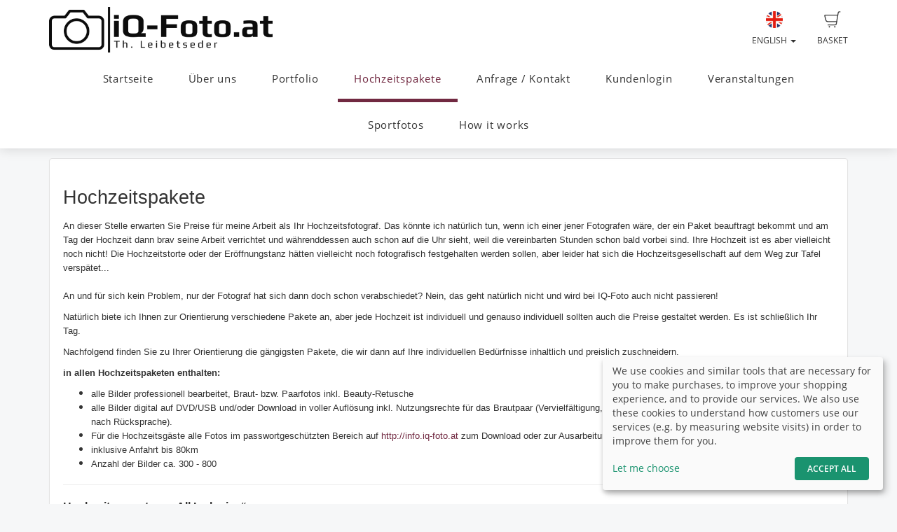

--- FILE ---
content_type: text/html; charset=UTF-8
request_url: https://info.iq-foto.at/en/page/IQ-Foto-Pakete-Hochzeit
body_size: 9404
content:
<!DOCTYPE html>
<!--[if lt IE 7 ]> <html class="ie6" lang="en"> <![endif]-->
<!--[if IE 7 ]>    <html class="ie7" lang="en"> <![endif]-->
<!--[if IE 8 ]>    <html class="ie8" lang="en"> <![endif]-->
<!--[if IE 9 ]>    <html class="ie9" lang="en"> <![endif]-->
<!--[if (gt IE 9)|!(IE)]><!--> <html lang="en"> <!--<![endif]-->
<head>
    <meta name="web_author" content="fotograf.de" />
    <meta name="viewport" content="width=device-width, initial-scale=1" />
    <meta http-equiv="X-UA-Compatible" content="IE=edge" />
    <meta http-equiv="Content-Type" content="text/html; charset=utf-8" />
        <title>IQ-Foto Hochzeitspakete | iQ-Foto - Thomas Leibetseder - Ihr Fotograf in Voitsberg</title>
    
                        
                <link rel="alternate" hreflang="de"
                      href="https://info.iq-foto.at/page/IQ-Foto-Pakete-Hochzeit" />

                                            
    <link rel="stylesheet" type="text/css" href="https://cache.fotocdn.de/css/shop-responsive.v1768840571.css"/><style type="text/css">
    .ws-customer-guestlogin {
        background-image: url("//img3c.fotocdn.de/public/files/responsive/background_neutral.jpg");
    }

    
        
    /* Button primary */
    body *:not(.input-group-btn):not(.btn-group-vertical):not(.btn-group) > [class*="btn-"].btn-primary {
        background-color: #712941 !important;
    }
    body *:not(.input-group-btn):not(.btn-group-vertical):not(.btn-group) > [class*="btn-"].btn-primary:not([disabled]):not(.disabled):hover, body *:not(.input-group-btn):not(.btn-group-vertical):not(.btn-group) > [class*="btn-"].btn-primary:not([disabled]):not(.disabled):focus, body *:not(.input-group-btn):not(.btn-group-vertical):not(.btn-group) > [class*="btn-"].btn-primary:not([disabled]):not(.disabled):active {
        background-color: #4a1b2a !important;
    }

    /* Button secondary */
    body *:not(.input-group-btn):not(.btn-group-vertical):not(.btn-group) > [class*="btn-"].btn-default {
        color: #712941 !important;
        border-color: #712941 !important;
    }
    body *:not(.input-group-btn):not(.btn-group-vertical):not(.btn-group) > [class*="btn-"].btn-default:hover:not([disabled]):not(.disabled) {
        color: #4a1b2a !important;
        border-color: #4a1b2a !important;
    }

    /* Button tertiary */
    body *:not(.input-group-btn):not(.btn-group-vertical):not(.btn-group) > [class*="btn-"].btn-link {
        color: #712941 !important;
    }
    body *:not(.input-group-btn):not(.btn-group-vertical):not(.btn-group) > [class*="btn-"].btn-link:hover:not([disabled]):not(.disabled) {
        color: #4a1b2a !important;
    }


    body .label-primary {
        background-color: #712941;
    }

    a {
        color: #712941;
    }
    a:hover,
    a:focus,
    a:active {
        color: #4a1b2a;
    }


    body ul.ws-lower-menu > li.active > a {
        color: #712941 !important;
    }

    @media (min-width: 768px) {
        body ul.ws-lower-menu > li.active > a {
            border-bottom-color: #712941 !important;
        }
        body ul.ws-lower-menu .dropdown-menu li.active a {
            color: #712941 !important;
        }
    }

    body .ws-navigation-purchasing .ws-lower-bar .ws-coupon-tier .funnel-clock {
        color: #712941 !important;
    }

    .ws-photo.active .ws-product-set-photo {
        background-color: rgba(113,41,65,0.4) !important;
    }

    .ws-gallery-tree li.active > .jqtree-element > .jqtree-title > a {
        background-color: #712941 !important;
    }

    .ws-gallery-selector .ws-closed {
        background-color: #712941 !important;
    }

    .ws-buying-steps .ws-step.active {
        border-bottom-color: #712941 !important;
    }
    .ws-buying-steps .ws-step.active > span {
        background-color: #712941 !important;
    }
    .ws-buying-steps .ws-step.active p {
        color: #712941 !important;
    }

    .ws-photo-actions .ws-panels .ws-background-selector .ws-content .ws-background.ws-active .ws-image {
        border-color: #712941 !important;
    }

    .ws-photo-actions .ws-panels .ws-filter-selector .ws-filters .ws-filter[data-selected="1"] img,
    .ws-photo-actions .ws-panels .ws-filter-selector .ws-share .ws-filter[data-selected="1"] img {
        border-color: #712941 !important;
    }

    .ws-photo-actions .ws-buttons .ws-filters .ws-close > p,
    .ws-photo-actions .ws-buttons .ws-share .ws-close > p {
        color: #712941 !important;
    }

    .ws-photos-view .ws-control {
        background-color: #712941 !important;
    }

    .ws-photos-view .ws-image-thumbnail.ws-active img {
        border-color: #712941 !important;
    }

    .ws-buying-steps .ws-step.active {
        border-bottom-color: #712941 !important;
    }
    .ws-buying-steps .ws-step.active > span {
        background-color: #712941 !important;
    }
    .ws-buying-steps .ws-step.active p {
        color: #712941 !important;
    }

    .ws-gallery-tree li.active > .jqtree-element > .jqtree-title > a {
        background-color: #712941 !important;
    }

    .ws-gallery-selector .ws-closed {
        background-color: #712941 !important;
    }

    .ws-buying-steps .ws-step.active {
        border-bottom-color: #712941 !important;
    }
    .ws-buying-steps .ws-step.active > span {
        background-color: #712941 !important;
    }
    .ws-buying-steps .ws-step.active p {
        color: #712941 !important;
    }

    /* Checkout Steps */
    .ws-steps-step .label-primary {
        border-color: #712941;
        color: #712941;
    }
    .ws-steps-step.ws-steps-step-current .label-primary {
        background-color: #712941;
        color: #fff;
    }
    .ws-steps-checkout .ws-steps-step.ws-steps-step-active:before,
    .ws-steps-step.ws-steps-step-active .ws-steps-link:before,
    .ws-steps-step.ws-steps-step-active .ws-steps-link:after,
    .ws-steps-step.ws-steps-step-current .ws-steps-link:before{
        background-color: #712941;
    }
    .ws-steps a .ws-steps-title, .ws-steps .ws-steps-step-current .ws-steps-title {
        color: #712941;
    }
    /* Album selection */
    .ws-nav-stacked li.active a, .ws-nav-stacked li.active a:hover {
        background-color: #712941;
    }
    /* END: Checkout Steps */

    .background-primary {
        background-color: #712941;
        color: #fff;
    }

    .background-primary a {
        color: #fff;
        text-decoration: underline;
    }

    .background-primary a:hover {
        color: #23527c;
        text-decoration: underline;
    }

    .primary-color {
        color: #712941 !important;
    }

    .ws-account .ws-account-job .ws-favorite {
        background-color: #712941 !important;
    }


    .ws-catalog .ws-favourite:hover .ws-well,
    .ws-catalog .ws-items .ws-item .ws-item-header:hover {
        border-color: #712941 !important;
        -webkit-box-shadow: 0 2px 8px 3px rgba(113,41,65,0.2) !important;
        -moz-box-shadow: 0 2px 8px 3px rgba(113,41,65,0.2) !important;
        box-shadow: 0 2px 8px 3px rgba(113,41,65,0.2) !important;
    }


    .ws-account .ws-account-job .ws-favorite .ws-link:hover {
        color: #712941 !important;
    }

    .ws-account .ws-account-job .ws-favorite .ws-photos a:hover div {
        color: #712941 !important;
    }

    .ws-account .ws-account-job .ws-favorite .ws-photos a div:hover {
        color: #712941 !important;
    }


    .ws-account-coupon .ws-single-tier .ws-content .ws-free-shipping {
        color: #712941 !important;

    }

    .ws-gallery-tree .jqtree-title a:hover,
    .ws-gallery-tree .jqtree-title a:active,
    .ws-gallery-tree .jqtree-title a:focus,
    .ws-gallery-tree .jqtree-title a.active {
        background-color: #712941;
    }

    .ws-gallery-selector .ws-header:hover {
        -webkit-box-shadow: 1px 3px 14px 1px rgba(113,41,65,0.7);
        -moz-box-shadow: 1px 3px 14px 1px rgba(113,41,65,0.7);
    }

    .ws-gallery-selector.active .ws-header {
        border-color: rgba(113,41,65,0.6);
        -webkit-box-shadow: 0 2px 8px 3px rgba(113,41,65,0.7);
        -moz-box-shadow: 0 2px 8px 3px rgba(113,41,65,0.7);
    }

    .ws-select-job .ws-select-job-button a:hover,
    .ws-select-job .ws-select-job-button a:active,
    .ws-select-job .ws-select-job-button.active a {
        border-color: #712941;
    }


    .ws-edit-basket-item .ws-menu-xs a[data-open="1"] {
        color: #712941 !important;
    }

    .ws-edit-basket-item .ws-filter-selector .ws-filters .ws-filter[data-selected="1"] img {
        border-color: #712941 !important;
    }

    .ws-edit-basket-item .ws-background-selector .ws-content .ws-background.ws-active .ws-image {
        border-color: #712941 !important;
    }

    .ws-edit-basket-item .ws-whitespace .ws-button p {
        color: #712941 !important;
    }

    .ws-edit-basket-item .ws-orientation .ws-button p {
        color: #712941 !important;
    }

    .ws-packages-mini-overview .ws-card:hover {
        border-color: #712941 !important;
        -webkit-box-shadow: 0 2px 8px 3px rgba(113,41,65,0.2) !important;
        -moz-box-shadow: 0 2px 8px 3px rgba(113,41,65,0.2) !important;
        box-shadow: 0 2px 8px 3px rgba(113,41,65,0.2) !important;
    }
    </style>

        <style>
        @media (min-width: 992px) {
            .ws-footer-grid > * {
                grid-column: span var(--footer-col-span, 2);
                grid-row: span var(--footer-row-span, 1);
            }
        }
    </style>

    <meta name="keywords" content="IQ-Foto,Preise,Hochzeitsreportage,Hochzeit,Pakete,Angebot,VO-FOTO1"/><meta name="description" content="iQ-Foto Thomas Leibetseder, Ihr Fotograf für Hochzeitsfotografie, Hochzeitsreportagen, Veranstaltungen, Portraits, EU Passfotos, Schulfotos, Erstkommunion, Firmung, Taufe, Sportfotografie,Drohnenaufnahmen"/>
    <link href="http://info.iq-foto.at/en/page/IQ-Foto-Pakete-Hochzeit" rel="canonical"/>



    <script>
window.sentryOnLoad = function () {
    Sentry.init({
        environment: "production",
        enabled: true,
        sampleRate: (function (url) {
            if (url.includes('/order/payment_service')) {
                return 1;
            }

            if (url.includes('/reset_password')) {
                return 1;
            }

            return 0.02;
        })(window.location.pathname),
        tracesSampleRate: 0.1,
        replaysSessionSampleRate: 0,
        replaysOnErrorSampleRate: 0,
    });
};
</script>
<script
    src="https://js.sentry-cdn.com/0010ee5738bf50299fc5bd2c2a64bca7.min.js"
    crossorigin="anonymous"
></script>
            <script type="text/plain" data-type="application/javascript" data-name="posthog">
        !function(t,e){var o,n,p,r;e.__SV||(window.posthog=e,e._i=[],e.init=function(i,s,a){function g(t,e){var o=e.split(".");2==o.length&&(t=t[o[0]],e=o[1]),t[e]=function(){t.push([e].concat(Array.prototype.slice.call(arguments,0)))}}(p=t.createElement("script")).type="text/javascript",p.async=!0,p.src=s.api_host+"/static/array.js",(r=t.getElementsByTagName("script")[0]).parentNode.insertBefore(p,r);var u=e;for(void 0!==a?u=e[a]=[]:a="posthog",u.people=u.people||[],u.toString=function(t){var e="posthog";return"posthog"!==a&&(e+="."+a),t||(e+=" (stub)"),e},u.people.toString=function(){return u.toString(1)+".people (stub)"},o="capture identify alias people.set people.set_once set_config register register_once unregister opt_out_capturing has_opted_out_capturing opt_in_capturing reset isFeatureEnabled onFeatureFlags getFeatureFlag getFeatureFlagPayload reloadFeatureFlags group updateEarlyAccessFeatureEnrollment getEarlyAccessFeatures getActiveMatchingSurveys getSurveys onSessionId".split(" "),n=0;n<o.length;n++)g(u,o[n]);e._i.push([i,s,a])},e.__SV=1)}(document,window.posthog||[]);
        posthog.init('phc_Lpf5FaPmScAMSrFtHk7EyxKmnSiNYmV7FNO6ivjXtqc',{api_host:'https://app.posthog.com', capture_pageview: false, capture_pageleave: false})
    </script>
                <script type="text/plain" data-type="application/javascript" data-name="googleAnalytics" async src="https://www.googletagmanager.com/gtag/js?id=UA-62402862-1"></script>
        <script type="text/plain" data-type="application/javascript" data-name="googleAnalytics">
                window.dataLayer = window.dataLayer || [];
            function gtag(){dataLayer.push(arguments);}
            gtag('js', new Date());

            gtag('config', 'UA-62402862-1');
        </script>
</head>


<body data-theme="responsive" >

    
            <link rel="stylesheet" href="https://cdn.kiprotect.com/klaro/v0.7/klaro.min.css" />



    
            

<header class="navbar navbar-default navbar-static-top ws-navbar">
    <div class="container">
        <div class="navbar-header">
            <a class="navbar-brand ws-navbar-brand" href="/">
                                    <img
                        alt="iQ-Foto"
                        src="//img3c.fotocdn.de/71zchn15/files/file_168855381559_Original_on_Transparent_1000x204.png"
                        class="img-responsive"
                    />
                            </a>
        </div>

        <nav class="ws-navbar-buttons">
            <ul class="nav navbar-nav navbar-right">

                                <li class="ws-link-basket">

                    
                    <a href="/shop/basket">
                        <div class="label label-success ws-navbar-counter js-navbar-basket-counter"
                             data-count="0">
                            0                        </div>
                        <img src="https://cache.fotocdn.de/websites/img/icons_shop8/basket.svg" class="ws-hidden-dark" alt=""/>                        <img src="https://cache.fotocdn.de/websites/img/icons_shop8/basket_white.svg" class="ws-visible-dark" alt=""/>                        <br/>
                        Basket                    </a>

                </li>
                
                
                
                                <li>
                    <a href="#" class="dropdown-toggle ws-language-switch" data-toggle="dropdown" id="languageDropdown" aria-expanded="1"><img src="https://cache.fotocdn.de/websites/img/flags/great_britain.png" alt=""/><br />English <span class="caret"></span></a><ul class="dropdown-menu dropdown-menu-right ws-language-switch-dropdown" role="menu" aria-labelledby="languageDropdown">
            <li>
            <a href="/switch_language/deu"><img src="https://cache.fotocdn.de/websites/img/flags/germany.png" alt=""/> Deutsch</a>        </li>
            <li>
            <a href="/switch_language/eng"><img src="https://cache.fotocdn.de/websites/img/flags/great_britain.png" alt=""/> English</a>        </li>
    </ul>
                </li>
                            </ul>
        </nav>
    </div>
</header>

<div class="js-navbar-basket-affix" style="width: 100%; top: 0; z-index: 1010;">
    <div class="container" style="position: relative;">
        <div class="ws-navbar-basket-popover-wrapper js-navbar-basket-popover-wrapper" style="display: none;"></div>
    </div>
</div>




<div class="js-lower-bar-affix">
    <div class="navbar navbar-default navbar-static-top ws-lower-bar ws-collapsible">
    <div class="container">
        <div class="navbar-header">
                        <button style="margin: 10px" class="navbar-toggle collapsed pull-left" type="button"
                    data-toggle="collapse" data-target=".navbar-collapse">
                <span class="icon-bar"></span>
                <span class="icon-bar"></span>
                <span class="icon-bar"></span>
            </button>
            <span class="hide visible-xs ws-menu-label">Menu</span>
                    </div>
        <div class="navbar-collapse collapse">

            <div class="row">

                <div class="col-xs-12">

                    <ul class="nav navbar-nav ws-lower-menu">

                        
                            
                                <li class="">
                                    <a href="/wrapper/iQ-Foto-Startseite">Startseite</a>                                </li>

                            
                        
                            
                                <li class="">
                                    <a href="/wrapper/ueber_iq-foto">Über uns</a>                                </li>

                            
                        
                            
                                <li class="">
                                    <a href="/galleries/view/1500630/Portfolio">Portfolio</a>                                </li>

                            
                        
                            
                                <li class="active">
                                    <a href="/wrapper/IQ-Foto-Pakete-Hochzeit">Hochzeitspakete</a>                                </li>

                            
                        
                            
                                <li class="">
                                    <a href="/contact/index/6199">Anfrage / Kontakt</a>                                </li>

                            
                        
                            
                                <li class="">
                                    <a href="/kunden/login">Kundenlogin</a>                                </li>

                            
                        
                            
                                <li class="">
                                    <a href="/jobs/Veranstaltungen">Veranstaltungen</a>                                </li>

                            
                        
                            
                                <li class="">
                                    <a href="/jobs/HandballAustria">Sportfotos</a>                                </li>

                            
                        
                            
                                <li class="">
                                    <a href="/en/login?how_it_works=1" class="js-how-it-works">How it works</a>                                </li>

                            
                                            </ul>

                </div>

                
            </div>

        </div>
    </div>
    </div>

    
<div class="ws-alert-fullwidth js-flash-message-container">
    </div>
</div>




    
    <noscript>
        <div class="alert alert-error alert-danger">
            <div class="container">
                <div class="row">
                    <span class="col-xs-12">
                        <strong>Error!</strong>
                        We apologize, but it looks like JavaScript is disabled in your browser. Our shop requires JavaScript to function properly. Please enable JavaScript in your browser settings or try using a different browser.                    </span>
                </div>
            </div>
        </div>
    </noscript>

    <div id="update-browser"  class="alert alert-error alert-danger hidden">
        <div class="container">
            <div class="row">
                    <p class="col-xs-12">
                        <strong>Your browser is out of date</strong><br />
                        <span>
                            Some features might not work correctly. Please update your browser for the best experience.<br />
                            <a href="https://www.whatismybrowser.com/guides/how-to-update-your-browser/" target="_blank">
                                Need help? See our instructions.                            </a>
                        </span>
                    </p>
            </div>
        </div>
    </div>

    <script src="https://cdn.jsdelivr.net/npm/bowser@2.11.0/es5.min.js"></script>
    <script>
        var browser = bowser.getParser(window.navigator.userAgent);

        var isOutdated = browser.satisfies({
            desktop: {
                chrome: "<80",
                firefox: "<80",
                safari: "<13.1",
                edge: "<80",
                ie: "<=11",
                opera: "<77"
            },
            mobile: {
                chrome: "<136",
                firefox: "<137",
                safari: "<13.4",
                opera: "<80",
                samsung_internet: "<13.0",
                android: "<136"
            }
        })

        if (isOutdated) {
            document.getElementById("update-browser").classList.remove("hidden");

            if (window.posthog !== undefined) {
                window.posthog.capture('outdated_browser');
            }
        }
    </script>

    <div class="ws-shop-main-content">
        

<div class="ws-content-page">

    <div class="ws-top-distance"></div>

    <div class="container">
        <div class="row">
            
                <div class="col-xs-12">
                    <div class="well">
                        <h1><span style="font-family: arial, helvetica, sans-serif;">Hochzeitspakete</span></h1>
<p><span style="font-family: arial, helvetica, sans-serif;"><span style="font-size: small;">An dieser Stelle erwarten Sie Preise f&uuml;r meine Arbeit als Ihr Hochzeitsfotograf. Das k&ouml;nnte ich nat&uuml;rlich tun, wenn ich einer jener Fotografen w&auml;re, der ein Paket beauftragt bekommt und am Tag der Hochzeit dann brav seine Arbeit verrichtet und w&auml;hrenddessen auch schon auf die Uhr sieht, weil die vereinbarten Stunden schon bald vorbei sind. Ihre Hochzeit ist es aber vielleicht noch nicht! Die Hochzeitstorte oder der Er&ouml;ffnungstanz h&auml;tten vielleicht noch fotografisch festgehalten werden sollen, aber leider hat sich die Hochzeitsgesellschaft auf dem Weg zur Tafel versp&auml;tet...<br /><br /></span><span style="font-size: small;">An und f&uuml;r sich kein Problem, nur der Fotograf hat sich dann doch schon verabschiedet? Nein, das geht nat&uuml;rlich nicht und wird bei IQ-Foto auch nicht passieren!</span></span></p>
<p><span style="font-family: arial, helvetica, sans-serif; font-size: small;">Nat&uuml;rlich biete ich Ihnen zur Orientierung verschiedene Pakete an, aber jede Hochzeit ist individuell und genauso individuell sollten auch die Preise gestaltet werden. Es ist schlie&szlig;lich Ihr Tag.</span></p>
<p><span style="font-family: arial, helvetica, sans-serif; font-size: small;">Nachfolgend finden Sie zu Ihrer Orientierung die g&auml;ngigsten Pakete, die wir dann auf Ihre individuellen Bed&uuml;rfnisse inhaltlich und preislich zuschneidern.</span></p>
<p><span style="font-family: arial, helvetica, sans-serif; font-size: small;"><strong>in allen Hochzeitspaketen enthalten:</strong><br /></span></p>
<ul>
<li><span style="font-size: small; font-family: arial, helvetica, sans-serif;">alle Bilder professionell bearbeitet, Braut- bzw. Paarfotos inkl. Beauty-Retusche</span></li>
<li><span style="font-size: small; font-family: arial, helvetica, sans-serif;">alle Bilder digital auf DVD/USB und/oder Download in voller Aufl&ouml;sung inkl. Nutzungsrechte f&uuml;r das Brautpaar (Vervielf&auml;ltigung, Homepage, Facebook, etc., kommerzielle Nutzung nur nach R&uuml;cksprache).</span></li>
<li><span style="font-size: small; font-family: arial, helvetica, sans-serif;">F&uuml;r die Hochzeitsg&auml;ste alle Fotos im passwortgesch&uuml;tzten Bereich auf <a title="Ihre Bilder - Login" href="http://info.iq-foto.at/login">http://info.iq-foto.at</a> zum Download oder zur Ausarbeitung in verschiedenen Formaten, 3 Monate verf&uuml;gbar.</span></li>
<li><span style="font-family: arial, helvetica, sans-serif; font-size: small;">inklusive Anfahrt bis 80km<br /></span></li>
<li><span style="font-family: arial, helvetica, sans-serif;"><span style="font-size: small;">Anzahl der Bilder ca. 300 - 800</span><span style="font-size: small;"><span style="font-size: small;"><br /></span></span></span></li>
</ul>
<hr />
<p><span style="font-family: arial, helvetica, sans-serif;"><strong><span style="text-decoration: underline; font-size: medium;">Hochzeitsreportage &bdquo;All Inclusive&ldquo;</span></strong></span><br /><span style="font-family: arial, helvetica, sans-serif; font-size: small;">Fotoreportage &uuml;ber den ganzen Tag:</span></p>
<ul>
<li><span style="font-size: small; font-family: arial, helvetica, sans-serif;">Schminken der Braut, Ankleiden Braut/Br&auml;utigam (abh&auml;ngig von geografischer Entfernung!)</span></li>
<li><span style="font-size: small; font-family: arial, helvetica, sans-serif;">Abholen der Braut</span></li>
<li><span style="font-size: small; font-family: arial, helvetica, sans-serif;">kirchliche/standesamtliche Trauung, Agape</span></li>
<li><span style="font-size: small; font-family: arial, helvetica, sans-serif;">Gruppenfoto</span></li>
<li><span style="font-size: small; font-family: arial, helvetica, sans-serif;">Brautfotos</span></li>
<li><span style="font-size: small; font-family: arial, helvetica, sans-serif;">Tafel/Hochzeitsfeier (open end) </span><span style="font-size: small; font-family: arial, helvetica, sans-serif;"><br /></span></li>
</ul>
<hr />
<p><span style="font-size: medium; font-family: arial, helvetica, sans-serif;"><strong><span style="text-decoration: underline;">Hochzeitsreportage &bdquo;Kompakt&ldquo;</span></strong></span><br /><span style="font-size: small; font-family: arial, helvetica, sans-serif;">Fotoreportage ab:</span></p>
<ul>
<li><span style="font-size: small; font-family: arial, helvetica, sans-serif;">Abholen der Braut</span></li>
<li><span style="font-size: small; font-family: arial, helvetica, sans-serif;">kirchliche/standesamtliche Trauung, Agape</span></li>
<li><span style="font-size: small; font-family: arial, helvetica, sans-serif;">Gruppenfoto</span></li>
<li><span style="font-size: small; font-family: arial, helvetica, sans-serif;">Brautfotos</span><span style="font-size: small; font-family: arial, helvetica, sans-serif;"><br /></span></li>
</ul>
<hr />
<p><span style="font-size: medium; font-family: arial, helvetica, sans-serif;"><strong><span style="text-decoration: underline;">Hochzeitsreportage &bdquo;Mini&ldquo;</span></strong></span><br /><span style="font-family: arial, helvetica, sans-serif; font-size: small;">Fotoreportage:</span></p>
<ul>
<li><span style="font-family: arial, helvetica, sans-serif; font-size: small;">kirchliche/standesamtliche Trauung, Agape</span></li>
<li><span style="font-family: arial, helvetica, sans-serif; font-size: small;">Gruppenfoto</span></li>
<li><span style="font-family: arial, helvetica, sans-serif; font-size: small;">Brautfotos</span></li>
<li><span style="font-family: arial, helvetica, sans-serif; font-size: small;"><strong>Foto-Set inklusive:</strong> Premium Hochglanzabz&uuml;ge 8 Stk 13x18, 1 Stk. 20x30, 1x Leinwand auf Echtholz Keilrahmen 20x30</span></li>
</ul>
<hr />
<p><span style="font-family: arial, helvetica, sans-serif;"><span style="font-size: small;"><span style="text-decoration: underline;"><strong><span style="font-size: medium;">Hochzeitsreportage &bdquo;Individuell&ldquo;</span></strong></span><br /></span><span style="font-size: small;">Fotoreportage:</span></span></p>
<ul>
<li><span style="font-size: small; font-family: arial, helvetica, sans-serif;">nach Ihren eigenen W&uuml;nschen und Umf&auml;ngen und individuell auf Ihren sch&ouml;nsten Tag ma&szlig;geschneidert.</span></li>
</ul>
<hr />
<p><span style="font-size: small; font-family: arial, helvetica, sans-serif;">Desweiteren haben Sie dann nat&uuml;rlich noch die M&ouml;glichkeit, Ihre sch&ouml;nsten Momente in vielen m&ouml;glichen Variationen auf hochwertigem Papier oder Leinwand zu verewigen. Sehr empfehlenswert sind hier unsere hochwertigen Fotob&uuml;cher.</span></p>
<p><span style="font-size: small; font-family: arial, helvetica, sans-serif;">Wir erstellen nach ihren W&uuml;nschen ein individuell gestaltetes Fotobuch in Premiumqualit&auml;t (Hardcover in verschiedensten Ausgestaltungen, Buchseiten belichtet auf premium Fotopapier, Panorama Bindung ohne Buchfalz, Oberfl&auml;chen glanz, matt oder Seidenraster), optional geliefert in einer Geschenkbox.<br />(fast) nichts ist unm&ouml;glich!<br /></span></p>
<p><span style="font-family: arial, helvetica, sans-serif;"><strong><span style="font-size: small;">Sie haben die Emotionen, iQ-Foto h&auml;lt sie f&uuml;r Sie fest!</span></strong></span></p>
<p><span style="font-family: arial, helvetica, sans-serif;"><a title="Anfrage, Kontakt" href="http://info.iq-foto.at/page/kontakt-anfahrt"><strong><span style="font-size: small;">Fragen Sie einfach an!</span></strong></a></span></p>
<p><span face="arial, helvetica, sans-serif" size="2" style="font-family: arial, helvetica, sans-serif; font-size: small;"><span face="arial, helvetica, sans-serif" size="2" style="font-family: arial, helvetica, sans-serif;">&nbsp;</span></span></p>                    </div>
                </div>
                    </div>
    </div>
</div>
    </div>

    <div class="ws-shop-footer">
                    <div class="container">
    <div class="ws-footer-main-content ws-footer-grid">

                    <div class="ws-footer-content" style="--footer-col-span: 9">
        <div class="ws-footer-seal">
        <img src="https://cache.fotocdn.de/img/locale/eng/shop/info-certificate-new.svg" class="ws-footer-seal" alt=""/>    </div>
    
    <div class="ws-footer-text">
        <p><strong>Recommended</strong></p><p>This shop system is developed specifically for school and nursery photography and provided by getphoto.at. The platform that offers the highest safety and quality standards for teachers and parents.</p>    </div>
</div>



<div style="--footer-col-span: 3; ">
    <p><strong>Secure payment</strong></p>


<ul class="footer-payment-new">
            <li>
            <img src="https://cache.fotocdn.de/websites/img/footer/credit-card-gpay-applepay.svg" class="ws-credit-card-image2" alt=""/>        </li>
            <li>
            <img src="https://cache.fotocdn.de/websites/img/footer/sepa.svg" class="" alt=""/>        </li>
            <li>
            <img src="https://cache.fotocdn.de/websites/img/footer/bank-transfer.svg" class="" alt=""/>        </li>
    </ul>

    <div class="ws-top-distance"></div>
</div>
        
    </div>

    <div class="ws-top-distance"></div>

    <div class="row">
        <div class="col-xs-12 text-center">

            <a href="/en" class="homepage">Home</a><span class="separator"> | </span><a href="/en/imprint" class="imprint">Imprint</a><span class="separator"> | </span><a href="/en/terms" class="imprint">Terms and Conditions</a><span class="separator"> | </span><a href="/en/privacy" class="privacy-policy">Privacy policy</a><span class="fotograf"> | </span><a href="https://www.gotphoto.at/?kid=401" class="fotograf" target="_blank" rel="nofollow">Shop system by GotPhoto</a>
                            <span id="lang-switch">
                     | <a href="/switch_language/deu" title="Deutsch" data-title="Deutsch"><img src="https://cache.fotocdn.de/img/icons16/flag_germany.png" alt="Deutsch"/></a> <a href="/switch_language/eng" title="English" data-title="English"><img src="https://cache.fotocdn.de/img/icons16/flag_great_britain.png" alt="English"/></a>                 </span>
            
                    </div>
    </div>

    
    <div class="row">
        <div class="col-md-12">
            <div class="ws-footer-social-bookmark text-center">
                

<div class="shariff" data-services="[&quot;facebook&quot;,&quot;mail&quot;]" data-lang="en" data-url="https://info.iq-foto.at/" data-mail-url="mailto: " data-mail-body="https://info.iq-foto.at/" data-mail-subject="iQ-Foto - Thomas Leibetseder - Ihr Fotograf in Voitsberg"></div>
<style>
    .shariff.ws-shariff-small li.shariff-button {
        max-width: 33px;
        min-width: 33px;
        margin-left: 5px;
        margin-right: 0;
    }
    .shariff.ws-shariff-small ul.orientation-horizontal {
        display: block;
    }
</style>
            </div>
        </div>
    </div>

    </div>
            </div>

    <script>
  (function(i,s,o,g,r,a,m){i['GoogleAnalyticsObject']=r;i[r]=i[r]||function(){
  (i[r].q=i[r].q||[]).push(arguments)},i[r].l=1*new Date();a=s.createElement(o),
  m=s.getElementsByTagName(o)[0];a.async=1;a.src=g;m.parentNode.insertBefore(a,m)
  })(window,document,'script','//www.google-analytics.com/analytics.js','ga');

  ga('create', 'UA-62402862-1', 'auto');
  ga('send', 'pageview');

</script>
    <script type="text/javascript" src="/lc_messages/eng.js?v=9163114"></script>
    <script type="text/javascript" src="https://cache.fotocdn.de/js/shop-responsive.v1768840567.js"></script>
    <!--[if lt IE 9]>
    <script src="https://oss.maxcdn.com/html5shiv/3.7.2/html5shiv.min.js"></script>
    <script src="https://oss.maxcdn.com/respond/1.4.2/respond.min.js"></script>
    <script src="https://css3-mediaqueries-js.googlecode.com/svn/trunk/css3-mediaqueries.js"></script>
    
	<script type="text/javascript" src="https://cache.fotocdn.de/websites/assets/es5-shim/es5-shim.min.js"></script>
	<script type="text/javascript" src="https://cache.fotocdn.de/websites/assets/es5-shim/es5-sham.min.js"></script>    <script type="text/javascript" src="https://cache.fotocdn.de/websites/assets/ie/depr.js"></script>    <![endif]-->

    
    <script type="text/javascript">
    var Configure = Object.create(Configure);

    Configure.init({
        debug: false,
        touch: 'ontouchstart' in document.documentElement    });

    var Utilities = Object.create(Utilities);

    Utilities.init({
        flashMessageOk: "<div class=\"alert alert-success\" id=\"alert_success\">\n    <div class=\"container\">\n        <div class=\"row\">\n            <div class=\"col-xs-12\">\n                <a class=\"close\" data-dismiss=\"alert\" href=\"#\">\u00d7<\/a>\n                ___message___            <\/div>\n        <\/div>\n    <\/div>\n<\/div>\n\n",
        flashMessageError: "<div class=\"alert alert-error alert-danger\">\n    <div class=\"container\">\n        <div class=\"row\">\n            <div class=\"col-xs-12\">\n                <a class=\"close\" data-dismiss=\"alert\" href=\"#\">\u00d7<\/a>\n                <strong>Error!<\/strong>\n                ___message___            <\/div>\n        <\/div>\n    <\/div>\n<\/div>\n\n",
        flashMessageInfo: "<div class=\"alert alert-info\">\n    <div class=\"container\">\n        <div class=\"row\">\n            <div class=\"col-xs-12\">\n                <a class=\"close\" data-dismiss=\"alert\" href=\"#\">\u00d7<\/a>\n                ___message___            <\/div>\n        <\/div>\n    <\/div>\n<\/div>\n"    });

    if (!Configure.read('debug')) {
        disableRightClick();
    }

    // Do not run countdown.js code on old internet explorer.
    if (!Utilities.ieVersion() || Utilities.ieVersion > 8) {
        initCountDown();
    }

    </script>

    <script type="application/javascript">
    (() => {
        const [highLevelDomain, lastDomain, ...rest] = window.location.hostname.split('.').reverse();
        const currentCookieDomain = `.${lastDomain}.${highLevelDomain}`;


        const config = {
            mustConsent: false,
            hideDeclineAll: true,
            disablePoweredBy: true,
            acceptAll: true,

            styling: {
                theme: ['light'],
            },

            lang: "en",
            translations: {"en":{"acceptSelected":"Save","save":"Save","ok":"Accept All","privacyPolicyUrl":"\/privacy","consentNotice":{"description":"We use cookies and similar tools that are necessary for you to make purchases, to improve your shopping experience, and to provide our services. We also use these cookies to understand how customers use our services (e.g. by measuring website visits) in order to improve them for you."},"consentModal":{"description":"We and our partners are using technologies like cookies and process personal data like IP-address or browser information in order to support you better. This helps us to improve your internet experience. We also use them in order to measure results or align our website content. Because we value your privacy, we are herewith asking your permission to use the following technologies. To learn more, please read our privacy policy."},"posthog":{"description":"Cookie by PostHog used for website analytics. Generates statistical data on how the visitor uses the website."},"purposes":{"analytics":"Analytics"}}},
            services: [
                {
                    name: 'fotograf',
                    title: 'Session',
                    purposes: ['functional'],
                    default: true,
                    required: true,
                },
                {
                    name: 'posthog',
                    title: 'PostHog',
                    purposes: ['analytics'],
                    default: false,
                    cookies : [
                        [/^ph_phc_.*$/, '/', currentCookieDomain]
                    ],
                },
            ],
        };

        window.klaro = klaro;
        window.klaroConfig = config;

        typeof klaro !== "undefined" && klaro.setup(config);
    })()
</script>
<script type="text/javascript">

    var selector = ".js-lower-bar-affix";

    $(document).ready(function () {

        var offset_top = $(selector).first().offset().top;
        $(selector).affix({
            offset: {
                top: offset_top
            }
        });

    });

</script>
<script type="text/javascript">
    $('#alert_success').delay(10000).fadeOut();
</script>
</body>

</html>


--- FILE ---
content_type: image/svg+xml
request_url: https://cache.fotocdn.de/websites/img/footer/sepa.svg
body_size: 2448
content:
<svg width="51" height="32" viewBox="0 0 51 32" fill="none" xmlns="http://www.w3.org/2000/svg">
<path d="M14.308 14.4946H11.4351C11.4351 14.0015 11.3797 13.6707 11.2693 13.5021C11.0983 13.253 10.6266 13.1281 9.85436 13.1281C9.10426 13.1281 8.60711 13.1999 8.36454 13.3436C8.12197 13.4878 8.00042 13.8012 8.00042 14.2837C8.00042 14.7206 8.10804 15.0085 8.32357 15.1462C8.4779 15.2442 8.68195 15.3016 8.93599 15.3188L9.51537 15.3616C10.7572 15.4476 11.5327 15.5085 11.8419 15.5431C12.8239 15.6465 13.5358 15.9196 13.9775 16.3621C14.3249 16.7075 14.5323 17.1589 14.5984 17.716C14.6371 18.0494 14.6563 18.4268 14.6563 18.8459C14.6563 19.8121 14.568 20.5194 14.3918 20.9677C14.072 21.7904 13.3533 22.3101 12.2352 22.5284C11.7668 22.6206 11.0503 22.6666 10.0863 22.6666C8.47736 22.6666 7.3563 22.5666 6.72311 22.3652C5.94624 22.1187 5.43379 21.619 5.18603 20.8668C5.04781 20.448 4.97952 19.7503 4.97952 18.7739H7.85236C7.85236 18.8827 7.85264 18.9661 7.85264 19.0236C7.85264 19.5447 7.99577 19.8795 8.28177 20.0289C8.47981 20.1317 8.71883 20.1857 8.99991 20.1923H10.0562C10.5952 20.1923 10.9391 20.1634 11.0874 20.1055C11.3516 19.9969 11.525 19.8221 11.6078 19.5801C11.6518 19.4309 11.6736 19.2384 11.6736 19.0024C11.6736 18.4742 11.4892 18.1528 11.121 18.0374C10.9831 17.9919 10.3428 17.9282 9.19932 17.848C8.28095 17.7794 7.64312 17.7134 7.2861 17.6494C6.3456 17.4654 5.7187 17.0869 5.40593 16.5124C5.13085 16.0244 4.99345 15.2859 4.99345 14.2977C4.99345 13.5455 5.06775 12.9422 5.21635 12.4885C5.36495 12.0345 5.60452 11.69 5.93504 11.4543C6.41936 11.0924 7.03916 10.8801 7.79336 10.8167C8.42108 10.7592 9.11737 10.7301 9.88332 10.7301C11.0891 10.7301 11.9484 10.8027 12.4606 10.9464C13.7109 11.2978 14.3359 12.2817 14.3359 13.8986C14.3359 14.0312 14.3266 14.2295 14.308 14.4946Z" fill="#10298E"/>
<path d="M26.9413 22.6666V10.6666H31.4422H32.1486H32.6946C33.4838 10.6666 34.0858 10.7338 34.4997 10.8686C35.4459 11.1786 36.0807 11.8137 36.4061 12.773C36.5738 13.2767 36.6579 14.0349 36.6579 15.0473C36.6579 16.2646 36.5648 17.1391 36.3804 17.6719C36.0113 18.725 35.252 19.3318 34.1049 19.4889C33.97 19.5126 33.3961 19.5335 32.3829 19.5506L31.8705 19.5683H30.0294V22.6666H26.9413ZM30.0294 16.7846H31.9543C32.5649 16.7617 32.9361 16.7126 33.0697 16.6357C33.2521 16.5309 33.3748 16.3206 33.4357 16.0055C33.4748 15.7958 33.4942 15.4839 33.4942 15.0696C33.4942 14.562 33.4554 14.1857 33.3775 13.94C33.2666 13.5958 33.0006 13.3864 32.5793 13.3101C32.4958 13.2986 32.2963 13.2924 31.9803 13.2924H30.0294V16.7846Z" fill="#10298E"/>
<path d="M43.2496 20.5928H39.1207L38.566 22.6666H35.3711L38.8186 10.6666H43.4768L46.9665 22.6666H43.8388L43.2496 20.5928ZM42.6363 18.255L41.1894 13.0532L39.7853 18.255H42.6363Z" fill="#10298E"/>
<path d="M22.6791 12.3547C23.9525 12.3547 25.0894 12.9684 25.8365 13.9294L26.5022 12.4367C25.4612 11.4077 24.0443 10.7732 22.4816 10.7732C20.0482 10.7732 17.9668 12.3102 17.1126 14.486H15.8145L15.048 16.2044H16.7179C16.7053 16.3638 16.6971 16.5232 16.6971 16.686C16.6971 16.8829 16.7069 17.0777 16.7255 17.27H15.8864L15.1201 18.9889H17.1525C18.0309 21.1096 20.0865 22.5983 22.4816 22.5983C23.6887 22.5983 24.8086 22.22 25.736 21.5738V19.4672C24.9892 20.3565 23.8968 20.9185 22.6791 20.9185C21.2556 20.9185 20.0034 20.1508 19.2744 18.9889H23.5297L24.2962 17.27H18.6483C18.6191 17.0631 18.6035 16.8517 18.6035 16.6363C18.6035 16.4906 18.6106 16.3466 18.6243 16.2044H24.7712L25.5374 14.486H19.1555C19.8614 13.2121 21.1748 12.3547 22.6791 12.3547Z" fill="#FFBE00"/>
<path d="M22.6791 12.4063C23.8928 12.4063 25.0297 12.9737 25.7983 13.9622L25.8481 14.0262L25.8817 13.9516L26.5471 12.4589L26.5618 12.4249L26.5364 12.3992C25.4421 11.3176 24.002 10.7219 22.4816 10.7219C21.2942 10.7219 20.1518 11.0847 19.1775 11.7712C18.226 12.4415 17.4961 13.3737 17.0673 14.4664L17.1126 14.4344H15.8146H15.7829L15.7698 14.4641L15.0035 16.1828L14.9708 16.2562H15.0481H16.7179L16.6687 16.2002C16.6548 16.3788 16.648 16.5373 16.648 16.6862C16.648 16.879 16.6575 17.0776 16.6764 17.2753L16.7256 17.2187H15.8864H15.8553L15.8421 17.2484L15.0754 18.9671L15.0429 19.0405H15.1202H17.1525L17.1072 19.0094C18.0233 21.2209 20.133 22.6499 22.4816 22.6499C23.6589 22.6499 24.7934 22.2931 25.7634 21.6171L25.785 21.602V21.574V19.4673V19.3305L25.6989 19.4333C24.9338 20.3444 23.8332 20.8666 22.6791 20.8666C21.3215 20.8666 20.0641 20.1538 19.3154 18.9605L19.2744 19.0405H23.5297H23.5614L23.5745 19.0111L24.341 17.2918L24.3738 17.2187H24.2962H18.6483L18.6972 17.2627C18.668 17.0544 18.653 16.8442 18.653 16.6365C18.653 16.4951 18.6598 16.3516 18.6735 16.2097L18.6243 16.2562H24.7713H24.8029L24.8161 16.2265L25.5823 14.5078L25.6153 14.4344H25.5375H19.1556L19.1982 14.5118C19.9177 13.2131 21.2518 12.4063 22.6791 12.4063ZM19.1556 14.5375H25.5375L25.4927 14.4641L24.7267 16.1828L24.7713 16.1531H18.6243H18.5798L18.5749 16.1997C18.5612 16.3448 18.5544 16.4919 18.5544 16.6365C18.5544 16.849 18.5697 17.065 18.5994 17.2778L18.606 17.3218H18.6483H24.2962L24.2517 17.2484L23.4855 18.9671L23.5297 18.9374H19.2744H19.1829L19.2332 19.0168C19.9999 20.2401 21.2884 20.9695 22.6791 20.9695C23.8614 20.9695 24.9892 20.4347 25.7732 19.5013L25.6866 19.4673V21.574L25.7085 21.5314C24.7549 22.1956 23.6393 22.5467 22.4816 22.5467C20.172 22.5467 18.0982 21.142 17.1979 18.9682L17.1847 18.9374H17.1525H15.1202L15.1653 19.0111L15.9312 17.2918L15.8864 17.3218H16.7256H16.7799L16.7747 17.265C16.7561 17.0707 16.7463 16.8756 16.7463 16.6862C16.7463 16.5405 16.7531 16.3842 16.7671 16.2088L16.7714 16.1531H16.7179H15.0481L15.0926 16.2265L15.8591 14.5078L15.8146 14.5375H17.1126H17.1457L17.158 14.5055C17.58 13.4317 18.2973 12.5157 19.2326 11.8567C20.1903 11.1822 21.3141 10.8253 22.4816 10.8253C23.9769 10.8253 25.3924 11.4107 26.4684 12.4743L26.4575 12.4149L25.7923 13.9079L25.8751 13.897C25.087 12.8843 23.9225 12.3032 22.6791 12.3032C21.2163 12.3032 19.8502 13.1297 19.1127 14.4601L19.0698 14.5375H19.1556Z" fill="#10298E"/>
</svg>


--- FILE ---
content_type: text/plain
request_url: https://www.google-analytics.com/j/collect?v=1&_v=j102&a=1416046596&t=pageview&_s=1&dl=https%3A%2F%2Finfo.iq-foto.at%2Fen%2Fpage%2FIQ-Foto-Pakete-Hochzeit&ul=en-us%40posix&dt=IQ-Foto%20Hochzeitspakete%20%7C%20iQ-Foto%20-%20Thomas%20Leibetseder%20-%20Ihr%20Fotograf%20in%20Voitsberg&sr=1280x720&vp=1280x720&_u=IEBAAEABAAAAACAAI~&jid=1972333565&gjid=200536148&cid=218731855.1768866166&tid=UA-62402862-1&_gid=1529844219.1768866166&_r=1&_slc=1&z=1716750265
body_size: -450
content:
2,cG-8J21L98X8G

--- FILE ---
content_type: image/svg+xml
request_url: https://cache.fotocdn.de/websites/img/footer/bank-transfer.svg
body_size: 2350
content:
<svg width="51" height="32" viewBox="0 0 51 32" fill="none" xmlns="http://www.w3.org/2000/svg">
<path d="M42.9498 4.92212H8.96417V27.9999H42.9498V4.92212Z" fill="#E9EAF3"/>
<path d="M43.6212 27.4649H9.64689C9.53307 27.4649 9.4534 27.3738 9.4534 27.2713V4.19355C9.4534 4.0797 9.54445 4 9.64689 4H43.6325C43.7464 4 43.826 4.09108 43.826 4.19355V27.2713C43.826 27.3738 43.735 27.4649 43.6212 27.4649ZM9.84038 27.0664H43.4277V4.3871H9.84038V27.0664Z" fill="#525258"/>
<path d="M39.9893 7.27881H13.2095V9.85154H39.9893V7.27881Z" fill="#F2F2F2"/>
<path d="M39.9894 10.0338H13.2095C13.1071 10.0338 13.0274 9.94274 13.0274 9.85167V7.27894C13.0274 7.17649 13.1185 7.0968 13.2095 7.0968H39.9894C40.0918 7.0968 40.1715 7.18787 40.1715 7.27894V9.85167C40.1829 9.94274 40.0918 10.0338 39.9894 10.0338ZM13.3916 9.65815H39.7959V7.47247H13.3916V9.65815V9.65815Z" fill="#525258"/>
<path d="M15.6337 10.0338C15.5313 10.0338 15.4516 9.94274 15.4516 9.85167V7.27894C15.4516 7.17649 15.5426 7.0968 15.6337 7.0968C15.7361 7.0968 15.8158 7.18787 15.8158 7.27894V9.85167C15.8272 9.94274 15.7361 10.0338 15.6337 10.0338Z" fill="#525258"/>
<path d="M18.0694 10.0338C17.9669 10.0338 17.8873 9.94274 17.8873 9.85167V7.27894C17.8873 7.17649 17.9783 7.0968 18.0694 7.0968C18.1718 7.0968 18.2515 7.18787 18.2515 7.27894V9.85167C18.2515 9.94274 18.1718 10.0338 18.0694 10.0338Z" fill="#525258"/>
<path d="M20.5052 10.0338C20.4028 10.0338 20.3232 9.94274 20.3232 9.85167V7.27894C20.3232 7.17649 20.4142 7.0968 20.5052 7.0968C20.6077 7.0968 20.6873 7.18787 20.6873 7.27894V9.85167C20.6873 9.94274 20.6191 10.0338 20.5052 10.0338Z" fill="#525258"/>
<path d="M22.9523 10.0338C22.8499 10.0338 22.7702 9.94274 22.7702 9.85167V7.27894C22.7702 7.17649 22.8613 7.0968 22.9523 7.0968C23.0548 7.0968 23.1344 7.18787 23.1344 7.27894V9.85167C23.1344 9.94274 23.0434 10.0338 22.9523 10.0338Z" fill="#525258"/>
<path d="M25.3879 10.0338C25.2855 10.0338 25.2058 9.94274 25.2058 9.85167V7.27894C25.2058 7.17649 25.2969 7.0968 25.3879 7.0968C25.4903 7.0968 25.57 7.18787 25.57 7.27894V9.85167C25.57 9.94274 25.479 10.0338 25.3879 10.0338Z" fill="#525258"/>
<path d="M27.8236 10.0338C27.7211 10.0338 27.6415 9.94274 27.6415 9.85167V7.27894C27.6415 7.17649 27.7325 7.0968 27.8236 7.0968C27.926 7.0968 28.0057 7.18787 28.0057 7.27894V9.85167C28.0057 9.94274 27.926 10.0338 27.8236 10.0338Z" fill="#525258"/>
<path d="M30.2593 10.0338C30.1569 10.0338 30.0772 9.94274 30.0772 9.85167V7.27894C30.0772 7.17649 30.1683 7.0968 30.2593 7.0968C30.3617 7.0968 30.4414 7.18787 30.4414 7.27894V9.85167C30.4528 9.94274 30.3617 10.0338 30.2593 10.0338Z" fill="#525258"/>
<path d="M32.695 10.0338C32.5925 10.0338 32.5129 9.94274 32.5129 9.85167V7.27894C32.5129 7.17649 32.6039 7.0968 32.695 7.0968C32.786 7.0968 32.8771 7.18787 32.8771 7.27894V9.85167C32.8885 9.94274 32.7974 10.0338 32.695 10.0338Z" fill="#525258"/>
<path d="M35.1306 10.0338C35.0282 10.0338 34.9485 9.94274 34.9485 9.85167V7.27894C34.9485 7.17649 35.0396 7.0968 35.1306 7.0968C35.233 7.0968 35.3127 7.18787 35.3127 7.27894V9.85167C35.3241 9.94274 35.2444 10.0338 35.1306 10.0338Z" fill="#525258"/>
<path d="M37.5663 10.0338C37.4639 10.0338 37.3842 9.94274 37.3842 9.85167V7.27894C37.3842 7.17649 37.4753 7.0968 37.5663 7.0968C37.6687 7.0968 37.7484 7.18787 37.7484 7.27894V9.85167C37.7712 9.94274 37.6801 10.0338 37.5663 10.0338Z" fill="#525258"/>
<path d="M39.9894 22.3077H13.2095V24.8805H39.9894V22.3077Z" fill="#F2F2F2"/>
<path d="M39.9894 25.0627H13.2096C13.1072 25.0627 13.0275 24.9717 13.0275 24.8806V22.3079C13.0275 22.2054 13.1185 22.1257 13.2096 22.1257H39.9894C40.0919 22.1257 40.1715 22.2168 40.1715 22.3079V24.8806C40.1829 24.9717 40.0919 25.0627 39.9894 25.0627ZM13.3917 24.6871H39.796V22.5014H13.3917V24.6871V24.6871Z" fill="#525258"/>
<path d="M15.6338 25.0627C15.5313 25.0627 15.4517 24.9717 15.4517 24.8806V22.3079C15.4517 22.2054 15.5427 22.1257 15.6338 22.1257C15.7362 22.1257 15.8159 22.2168 15.8159 22.3079V24.8806C15.8272 24.9717 15.7362 25.0627 15.6338 25.0627Z" fill="#525258"/>
<path d="M18.0694 25.0627C17.967 25.0627 17.8873 24.9717 17.8873 24.8806V22.3079C17.8873 22.2054 17.9783 22.1257 18.0694 22.1257C18.1718 22.1257 18.2515 22.2168 18.2515 22.3079V24.8806C18.2515 24.9717 18.1718 25.0627 18.0694 25.0627Z" fill="#525258"/>
<path d="M20.5053 25.0627C20.4028 25.0627 20.3232 24.9717 20.3232 24.8806V22.3079C20.3232 22.2054 20.4142 22.1257 20.5053 22.1257C20.6077 22.1257 20.6874 22.2168 20.6874 22.3079V24.8806C20.6874 24.9717 20.6191 25.0627 20.5053 25.0627Z" fill="#525258"/>
<path d="M22.9524 25.0627C22.8499 25.0627 22.7703 24.9717 22.7703 24.8806V22.3079C22.7703 22.2054 22.8613 22.1257 22.9524 22.1257C23.0548 22.1257 23.1345 22.2168 23.1345 22.3079V24.8806C23.1345 24.9717 23.0434 25.0627 22.9524 25.0627Z" fill="#525258"/>
<path d="M25.388 25.0627C25.2855 25.0627 25.2059 24.9717 25.2059 24.8806V22.3079C25.2059 22.2054 25.2969 22.1257 25.388 22.1257C25.4904 22.1257 25.5701 22.2168 25.5701 22.3079V24.8806C25.5701 24.9717 25.479 25.0627 25.388 25.0627Z" fill="#525258"/>
<path d="M27.8236 25.0627C27.7212 25.0627 27.6415 24.9717 27.6415 24.8806V22.3079C27.6415 22.2054 27.7326 22.1257 27.8236 22.1257C27.926 22.1257 28.0057 22.2168 28.0057 22.3079V24.8806C28.0057 24.9717 27.926 25.0627 27.8236 25.0627Z" fill="#525258"/>
<path d="M30.2593 25.0627C30.1569 25.0627 30.0772 24.9717 30.0772 24.8806V22.3079C30.0772 22.2054 30.1683 22.1257 30.2593 22.1257C30.3618 22.1257 30.4414 22.2168 30.4414 22.3079V24.8806C30.4528 24.9717 30.3618 25.0627 30.2593 25.0627Z" fill="#525258"/>
<path d="M32.695 25.0627C32.5926 25.0627 32.5129 24.9717 32.5129 24.8806V22.3079C32.5129 22.2054 32.604 22.1257 32.695 22.1257C32.7861 22.1257 32.8771 22.2168 32.8771 22.3079V24.8806C32.8885 24.9717 32.7974 25.0627 32.695 25.0627Z" fill="#525258"/>
<path d="M35.1307 25.0627C35.0282 25.0627 34.9486 24.9717 34.9486 24.8806V22.3079C34.9486 22.2054 35.0396 22.1257 35.1307 22.1257C35.2331 22.1257 35.3128 22.2168 35.3128 22.3079V24.8806C35.3242 24.9717 35.2445 25.0627 35.1307 25.0627Z" fill="#525258"/>
<path d="M37.5663 25.0627C37.4639 25.0627 37.3842 24.9717 37.3842 24.8806V22.3079C37.3842 22.2054 37.4753 22.1257 37.5663 22.1257C37.6688 22.1257 37.7484 22.2168 37.7484 22.3079V24.8806C37.7712 24.9717 37.6802 25.0627 37.5663 25.0627Z" fill="#525258"/>
<path d="M39.9894 18.0154H13.2095V20.5881H39.9894V18.0154Z" fill="#F2F2F2"/>
<path d="M39.9894 20.7704H13.2096C13.1072 20.7704 13.0275 20.6793 13.0275 20.5882V18.0155C13.0275 17.9131 13.1185 17.8334 13.2096 17.8334H39.9894C40.0919 17.8334 40.1715 17.9244 40.1715 18.0155V20.5882C40.1829 20.6907 40.0919 20.7704 39.9894 20.7704ZM13.3917 20.3947H39.796V18.209H13.3917V20.3947V20.3947Z" fill="#525258"/>
<path d="M15.6338 20.7704C15.5313 20.7704 15.4517 20.6793 15.4517 20.5882V18.0155C15.4517 17.9131 15.5427 17.8334 15.6338 17.8334C15.7362 17.8334 15.8159 17.9244 15.8159 18.0155V20.5882C15.8272 20.6907 15.7362 20.7704 15.6338 20.7704Z" fill="#525258"/>
<path d="M18.0694 20.7704C17.967 20.7704 17.8873 20.6793 17.8873 20.5882V18.0155C17.8873 17.9131 17.9783 17.8334 18.0694 17.8334C18.1718 17.8334 18.2515 17.9244 18.2515 18.0155V20.5882C18.2515 20.6907 18.1718 20.7704 18.0694 20.7704Z" fill="#525258"/>
<path d="M20.5053 20.7704C20.4028 20.7704 20.3232 20.6793 20.3232 20.5882V18.0155C20.3232 17.9131 20.4142 17.8334 20.5053 17.8334C20.6077 17.8334 20.6874 17.9244 20.6874 18.0155V20.5882C20.6874 20.6907 20.6191 20.7704 20.5053 20.7704Z" fill="#525258"/>
<path d="M22.9524 20.7704C22.8499 20.7704 22.7703 20.6793 22.7703 20.5882V18.0155C22.7703 17.9131 22.8613 17.8334 22.9524 17.8334C23.0548 17.8334 23.1345 17.9244 23.1345 18.0155V20.5882C23.1345 20.6907 23.0434 20.7704 22.9524 20.7704Z" fill="#525258"/>
<path d="M25.388 20.7704C25.2855 20.7704 25.2059 20.6793 25.2059 20.5882V18.0155C25.2059 17.9131 25.2969 17.8334 25.388 17.8334C25.4904 17.8334 25.5701 17.9244 25.5701 18.0155V20.5882C25.5701 20.6907 25.479 20.7704 25.388 20.7704Z" fill="#525258"/>
<path d="M27.8236 20.7704C27.7212 20.7704 27.6415 20.6793 27.6415 20.5882V18.0155C27.6415 17.9131 27.7326 17.8334 27.8236 17.8334C27.926 17.8334 28.0057 17.9244 28.0057 18.0155V20.5882C28.0057 20.6907 27.926 20.7704 27.8236 20.7704Z" fill="#525258"/>
<path d="M30.2593 20.7704C30.1569 20.7704 30.0772 20.6793 30.0772 20.5882V18.0155C30.0772 17.9131 30.1683 17.8334 30.2593 17.8334C30.3618 17.8334 30.4414 17.9244 30.4414 18.0155V20.5882C30.4528 20.6907 30.3618 20.7704 30.2593 20.7704Z" fill="#525258"/>
<path d="M32.695 20.7704C32.5926 20.7704 32.5129 20.6793 32.5129 20.5882V18.0155C32.5129 17.9131 32.604 17.8334 32.695 17.8334C32.7861 17.8334 32.8771 17.9244 32.8771 18.0155V20.5882C32.8885 20.6907 32.7974 20.7704 32.695 20.7704Z" fill="#525258"/>
<path d="M35.1307 20.7704C35.0282 20.7704 34.9486 20.6793 34.9486 20.5882V18.0155C34.9486 17.9131 35.0396 17.8334 35.1307 17.8334C35.2331 17.8334 35.3128 17.9244 35.3128 18.0155V20.5882C35.3242 20.6907 35.2445 20.7704 35.1307 20.7704Z" fill="#525258"/>
<path d="M37.5663 20.7704C37.4639 20.7704 37.3842 20.6793 37.3842 20.5882V18.0155C37.3842 17.9131 37.4753 17.8334 37.5663 17.8334C37.6688 17.8334 37.7484 17.9244 37.7484 18.0155V20.5882C37.7712 20.6907 37.6802 20.7704 37.5663 20.7704Z" fill="#525258"/>
<path d="M40.0015 11.5715H27.8351V14.1443H40.0015V11.5715Z" fill="#F2F2F2"/>
<path d="M40.013 14.3151H27.8352C27.7327 14.3151 27.6531 14.224 27.6531 14.1329V11.5602C27.6531 11.4577 27.7441 11.3781 27.8352 11.3781H40.0016C40.104 11.3781 40.1837 11.4691 40.1837 11.5602V14.1329C40.1951 14.2354 40.104 14.3151 40.013 14.3151ZM28.0287 13.9394H39.8195V11.7537H28.0287V13.9394Z" fill="#525258"/>
<path d="M30.2594 14.3151C30.1569 14.3151 30.0773 14.224 30.0773 14.1329V11.5602C30.0773 11.4577 30.1683 11.3781 30.2594 11.3781C30.3618 11.3781 30.4415 11.4691 30.4415 11.5602V14.1329C30.4528 14.2354 30.3618 14.3151 30.2594 14.3151Z" fill="#525258"/>
<path d="M32.6949 14.3151C32.5925 14.3151 32.5128 14.224 32.5128 14.1329V11.5602C32.5128 11.4577 32.6038 11.3781 32.6949 11.3781C32.7859 11.3781 32.877 11.4691 32.877 11.5602V14.1329C32.8884 14.2354 32.7973 14.3151 32.6949 14.3151Z" fill="#525258"/>
<path d="M35.1308 14.3151C35.0284 14.3151 34.9487 14.224 34.9487 14.1329V11.5602C34.9487 11.4577 35.0398 11.3781 35.1308 11.3781C35.2333 11.3781 35.3129 11.4691 35.3129 11.5602V14.1329C35.3243 14.2354 35.2446 14.3151 35.1308 14.3151Z" fill="#525258"/>
<path d="M37.5665 14.3151C37.464 14.3151 37.3844 14.224 37.3844 14.1329V11.5602C37.3844 11.4577 37.4754 11.3781 37.5665 11.3781C37.6689 11.3781 37.7486 11.4691 37.7486 11.5602V14.1329C37.7713 14.2354 37.6803 14.3151 37.5665 14.3151Z" fill="#525258"/>
</svg>
